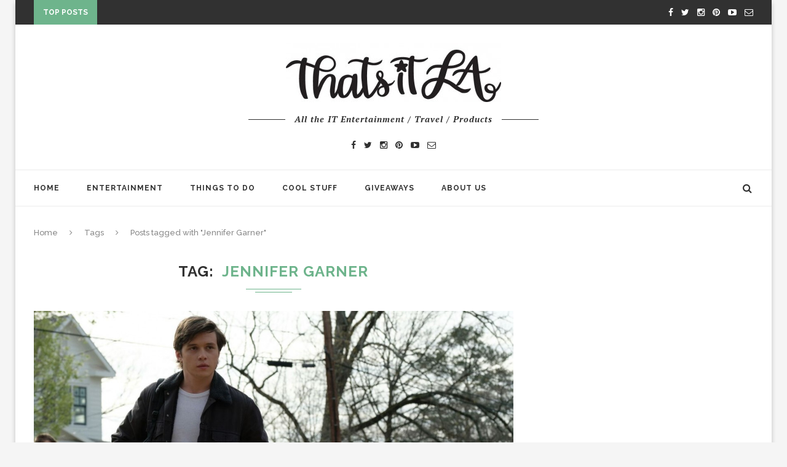

--- FILE ---
content_type: text/html; charset=UTF-8
request_url: https://thatsitla.com/tag/jennifer-garner/
body_size: 12566
content:
<!DOCTYPE html>
<html lang="en-US">
<head>
	<meta charset="UTF-8">
	<meta http-equiv="X-UA-Compatible" content="IE=edge">
	<meta name="viewport" content="width=device-width, initial-scale=1">
	<title>Jennifer Garner Archives - That&#039;s It LA</title>
	<link rel="profile" href="http://gmpg.org/xfn/11" />
		<link rel="alternate" type="application/rss+xml" title="That&#039;s It LA RSS Feed" href="https://thatsitla.com/feed/" />
	<link rel="alternate" type="application/atom+xml" title="That&#039;s It LA Atom Feed" href="https://thatsitla.com/feed/atom/" />
	<link rel="pingback" href="https://thatsitla.com/xmlrpc.php" />
	<!--[if lt IE 9]>
	<script src="https://thatsitla.com/wp-content/themes/soledad/js/html5.js"></script>
	<style type="text/css">
		.featured-carousel .item { opacity: 1; }
	</style>
	<![endif]-->
	<meta name='robots' content='index, follow, max-image-preview:large, max-snippet:-1, max-video-preview:-1' />
	<style>img:is([sizes="auto" i], [sizes^="auto," i]) { contain-intrinsic-size: 3000px 1500px }</style>
	
	<!-- This site is optimized with the Yoast SEO plugin v22.2 - https://yoast.com/wordpress/plugins/seo/ -->
	<link rel="canonical" href="https://thatsitla.com/tag/jennifer-garner/" />
	<meta property="og:locale" content="en_US" />
	<meta property="og:type" content="article" />
	<meta property="og:title" content="Jennifer Garner Archives - That&#039;s It LA" />
	<meta property="og:url" content="https://thatsitla.com/tag/jennifer-garner/" />
	<meta property="og:site_name" content="That&#039;s It LA" />
	<meta name="twitter:card" content="summary_large_image" />
	<script type="application/ld+json" class="yoast-schema-graph">{"@context":"https://schema.org","@graph":[{"@type":"CollectionPage","@id":"https://thatsitla.com/tag/jennifer-garner/","url":"https://thatsitla.com/tag/jennifer-garner/","name":"Jennifer Garner Archives - That&#039;s It LA","isPartOf":{"@id":"https://thatsitla.com/#website"},"primaryImageOfPage":{"@id":"https://thatsitla.com/tag/jennifer-garner/#primaryimage"},"image":{"@id":"https://thatsitla.com/tag/jennifer-garner/#primaryimage"},"thumbnailUrl":"https://thatsitla.com/wp-content/uploads/2018/03/love-simon-e1521214017953.jpeg","breadcrumb":{"@id":"https://thatsitla.com/tag/jennifer-garner/#breadcrumb"},"inLanguage":"en-US"},{"@type":"ImageObject","inLanguage":"en-US","@id":"https://thatsitla.com/tag/jennifer-garner/#primaryimage","url":"https://thatsitla.com/wp-content/uploads/2018/03/love-simon-e1521214017953.jpeg","contentUrl":"https://thatsitla.com/wp-content/uploads/2018/03/love-simon-e1521214017953.jpeg","width":750,"height":483},{"@type":"BreadcrumbList","@id":"https://thatsitla.com/tag/jennifer-garner/#breadcrumb","itemListElement":[{"@type":"ListItem","position":1,"name":"Home","item":"https://thatsitla.com/"},{"@type":"ListItem","position":2,"name":"Jennifer Garner"}]},{"@type":"WebSite","@id":"https://thatsitla.com/#website","url":"https://thatsitla.com/","name":"That&#039;s It LA","description":"","potentialAction":[{"@type":"SearchAction","target":{"@type":"EntryPoint","urlTemplate":"https://thatsitla.com/?s={search_term_string}"},"query-input":"required name=search_term_string"}],"inLanguage":"en-US"}]}</script>
	<!-- / Yoast SEO plugin. -->


<link rel="alternate" type="application/rss+xml" title="That&#039;s It LA &raquo; Feed" href="https://thatsitla.com/feed/" />
<link rel="alternate" type="application/rss+xml" title="That&#039;s It LA &raquo; Comments Feed" href="https://thatsitla.com/comments/feed/" />
<link rel="alternate" type="application/rss+xml" title="That&#039;s It LA &raquo; Jennifer Garner Tag Feed" href="https://thatsitla.com/tag/jennifer-garner/feed/" />
<script type="text/javascript">
/* <![CDATA[ */
window._wpemojiSettings = {"baseUrl":"https:\/\/s.w.org\/images\/core\/emoji\/15.0.3\/72x72\/","ext":".png","svgUrl":"https:\/\/s.w.org\/images\/core\/emoji\/15.0.3\/svg\/","svgExt":".svg","source":{"concatemoji":"https:\/\/thatsitla.com\/wp-includes\/js\/wp-emoji-release.min.js?ver=6.7.2"}};
/*! This file is auto-generated */
!function(i,n){var o,s,e;function c(e){try{var t={supportTests:e,timestamp:(new Date).valueOf()};sessionStorage.setItem(o,JSON.stringify(t))}catch(e){}}function p(e,t,n){e.clearRect(0,0,e.canvas.width,e.canvas.height),e.fillText(t,0,0);var t=new Uint32Array(e.getImageData(0,0,e.canvas.width,e.canvas.height).data),r=(e.clearRect(0,0,e.canvas.width,e.canvas.height),e.fillText(n,0,0),new Uint32Array(e.getImageData(0,0,e.canvas.width,e.canvas.height).data));return t.every(function(e,t){return e===r[t]})}function u(e,t,n){switch(t){case"flag":return n(e,"\ud83c\udff3\ufe0f\u200d\u26a7\ufe0f","\ud83c\udff3\ufe0f\u200b\u26a7\ufe0f")?!1:!n(e,"\ud83c\uddfa\ud83c\uddf3","\ud83c\uddfa\u200b\ud83c\uddf3")&&!n(e,"\ud83c\udff4\udb40\udc67\udb40\udc62\udb40\udc65\udb40\udc6e\udb40\udc67\udb40\udc7f","\ud83c\udff4\u200b\udb40\udc67\u200b\udb40\udc62\u200b\udb40\udc65\u200b\udb40\udc6e\u200b\udb40\udc67\u200b\udb40\udc7f");case"emoji":return!n(e,"\ud83d\udc26\u200d\u2b1b","\ud83d\udc26\u200b\u2b1b")}return!1}function f(e,t,n){var r="undefined"!=typeof WorkerGlobalScope&&self instanceof WorkerGlobalScope?new OffscreenCanvas(300,150):i.createElement("canvas"),a=r.getContext("2d",{willReadFrequently:!0}),o=(a.textBaseline="top",a.font="600 32px Arial",{});return e.forEach(function(e){o[e]=t(a,e,n)}),o}function t(e){var t=i.createElement("script");t.src=e,t.defer=!0,i.head.appendChild(t)}"undefined"!=typeof Promise&&(o="wpEmojiSettingsSupports",s=["flag","emoji"],n.supports={everything:!0,everythingExceptFlag:!0},e=new Promise(function(e){i.addEventListener("DOMContentLoaded",e,{once:!0})}),new Promise(function(t){var n=function(){try{var e=JSON.parse(sessionStorage.getItem(o));if("object"==typeof e&&"number"==typeof e.timestamp&&(new Date).valueOf()<e.timestamp+604800&&"object"==typeof e.supportTests)return e.supportTests}catch(e){}return null}();if(!n){if("undefined"!=typeof Worker&&"undefined"!=typeof OffscreenCanvas&&"undefined"!=typeof URL&&URL.createObjectURL&&"undefined"!=typeof Blob)try{var e="postMessage("+f.toString()+"("+[JSON.stringify(s),u.toString(),p.toString()].join(",")+"));",r=new Blob([e],{type:"text/javascript"}),a=new Worker(URL.createObjectURL(r),{name:"wpTestEmojiSupports"});return void(a.onmessage=function(e){c(n=e.data),a.terminate(),t(n)})}catch(e){}c(n=f(s,u,p))}t(n)}).then(function(e){for(var t in e)n.supports[t]=e[t],n.supports.everything=n.supports.everything&&n.supports[t],"flag"!==t&&(n.supports.everythingExceptFlag=n.supports.everythingExceptFlag&&n.supports[t]);n.supports.everythingExceptFlag=n.supports.everythingExceptFlag&&!n.supports.flag,n.DOMReady=!1,n.readyCallback=function(){n.DOMReady=!0}}).then(function(){return e}).then(function(){var e;n.supports.everything||(n.readyCallback(),(e=n.source||{}).concatemoji?t(e.concatemoji):e.wpemoji&&e.twemoji&&(t(e.twemoji),t(e.wpemoji)))}))}((window,document),window._wpemojiSettings);
/* ]]> */
</script>
<link rel='stylesheet' id='colorbox-theme1-css' href='https://thatsitla.com/wp-content/plugins/jquery-lightbox-for-native-galleries/colorbox/theme1/colorbox.css?ver=1.3.14' type='text/css' media='screen' />
<style id='wp-emoji-styles-inline-css' type='text/css'>

	img.wp-smiley, img.emoji {
		display: inline !important;
		border: none !important;
		box-shadow: none !important;
		height: 1em !important;
		width: 1em !important;
		margin: 0 0.07em !important;
		vertical-align: -0.1em !important;
		background: none !important;
		padding: 0 !important;
	}
</style>
<link rel='stylesheet' id='wp-block-library-css' href='https://thatsitla.com/wp-includes/css/dist/block-library/style.min.css?ver=6.7.2' type='text/css' media='all' />
<style id='classic-theme-styles-inline-css' type='text/css'>
/*! This file is auto-generated */
.wp-block-button__link{color:#fff;background-color:#32373c;border-radius:9999px;box-shadow:none;text-decoration:none;padding:calc(.667em + 2px) calc(1.333em + 2px);font-size:1.125em}.wp-block-file__button{background:#32373c;color:#fff;text-decoration:none}
</style>
<style id='global-styles-inline-css' type='text/css'>
:root{--wp--preset--aspect-ratio--square: 1;--wp--preset--aspect-ratio--4-3: 4/3;--wp--preset--aspect-ratio--3-4: 3/4;--wp--preset--aspect-ratio--3-2: 3/2;--wp--preset--aspect-ratio--2-3: 2/3;--wp--preset--aspect-ratio--16-9: 16/9;--wp--preset--aspect-ratio--9-16: 9/16;--wp--preset--color--black: #000000;--wp--preset--color--cyan-bluish-gray: #abb8c3;--wp--preset--color--white: #ffffff;--wp--preset--color--pale-pink: #f78da7;--wp--preset--color--vivid-red: #cf2e2e;--wp--preset--color--luminous-vivid-orange: #ff6900;--wp--preset--color--luminous-vivid-amber: #fcb900;--wp--preset--color--light-green-cyan: #7bdcb5;--wp--preset--color--vivid-green-cyan: #00d084;--wp--preset--color--pale-cyan-blue: #8ed1fc;--wp--preset--color--vivid-cyan-blue: #0693e3;--wp--preset--color--vivid-purple: #9b51e0;--wp--preset--gradient--vivid-cyan-blue-to-vivid-purple: linear-gradient(135deg,rgba(6,147,227,1) 0%,rgb(155,81,224) 100%);--wp--preset--gradient--light-green-cyan-to-vivid-green-cyan: linear-gradient(135deg,rgb(122,220,180) 0%,rgb(0,208,130) 100%);--wp--preset--gradient--luminous-vivid-amber-to-luminous-vivid-orange: linear-gradient(135deg,rgba(252,185,0,1) 0%,rgba(255,105,0,1) 100%);--wp--preset--gradient--luminous-vivid-orange-to-vivid-red: linear-gradient(135deg,rgba(255,105,0,1) 0%,rgb(207,46,46) 100%);--wp--preset--gradient--very-light-gray-to-cyan-bluish-gray: linear-gradient(135deg,rgb(238,238,238) 0%,rgb(169,184,195) 100%);--wp--preset--gradient--cool-to-warm-spectrum: linear-gradient(135deg,rgb(74,234,220) 0%,rgb(151,120,209) 20%,rgb(207,42,186) 40%,rgb(238,44,130) 60%,rgb(251,105,98) 80%,rgb(254,248,76) 100%);--wp--preset--gradient--blush-light-purple: linear-gradient(135deg,rgb(255,206,236) 0%,rgb(152,150,240) 100%);--wp--preset--gradient--blush-bordeaux: linear-gradient(135deg,rgb(254,205,165) 0%,rgb(254,45,45) 50%,rgb(107,0,62) 100%);--wp--preset--gradient--luminous-dusk: linear-gradient(135deg,rgb(255,203,112) 0%,rgb(199,81,192) 50%,rgb(65,88,208) 100%);--wp--preset--gradient--pale-ocean: linear-gradient(135deg,rgb(255,245,203) 0%,rgb(182,227,212) 50%,rgb(51,167,181) 100%);--wp--preset--gradient--electric-grass: linear-gradient(135deg,rgb(202,248,128) 0%,rgb(113,206,126) 100%);--wp--preset--gradient--midnight: linear-gradient(135deg,rgb(2,3,129) 0%,rgb(40,116,252) 100%);--wp--preset--font-size--small: 13px;--wp--preset--font-size--medium: 20px;--wp--preset--font-size--large: 36px;--wp--preset--font-size--x-large: 42px;--wp--preset--spacing--20: 0.44rem;--wp--preset--spacing--30: 0.67rem;--wp--preset--spacing--40: 1rem;--wp--preset--spacing--50: 1.5rem;--wp--preset--spacing--60: 2.25rem;--wp--preset--spacing--70: 3.38rem;--wp--preset--spacing--80: 5.06rem;--wp--preset--shadow--natural: 6px 6px 9px rgba(0, 0, 0, 0.2);--wp--preset--shadow--deep: 12px 12px 50px rgba(0, 0, 0, 0.4);--wp--preset--shadow--sharp: 6px 6px 0px rgba(0, 0, 0, 0.2);--wp--preset--shadow--outlined: 6px 6px 0px -3px rgba(255, 255, 255, 1), 6px 6px rgba(0, 0, 0, 1);--wp--preset--shadow--crisp: 6px 6px 0px rgba(0, 0, 0, 1);}:where(.is-layout-flex){gap: 0.5em;}:where(.is-layout-grid){gap: 0.5em;}body .is-layout-flex{display: flex;}.is-layout-flex{flex-wrap: wrap;align-items: center;}.is-layout-flex > :is(*, div){margin: 0;}body .is-layout-grid{display: grid;}.is-layout-grid > :is(*, div){margin: 0;}:where(.wp-block-columns.is-layout-flex){gap: 2em;}:where(.wp-block-columns.is-layout-grid){gap: 2em;}:where(.wp-block-post-template.is-layout-flex){gap: 1.25em;}:where(.wp-block-post-template.is-layout-grid){gap: 1.25em;}.has-black-color{color: var(--wp--preset--color--black) !important;}.has-cyan-bluish-gray-color{color: var(--wp--preset--color--cyan-bluish-gray) !important;}.has-white-color{color: var(--wp--preset--color--white) !important;}.has-pale-pink-color{color: var(--wp--preset--color--pale-pink) !important;}.has-vivid-red-color{color: var(--wp--preset--color--vivid-red) !important;}.has-luminous-vivid-orange-color{color: var(--wp--preset--color--luminous-vivid-orange) !important;}.has-luminous-vivid-amber-color{color: var(--wp--preset--color--luminous-vivid-amber) !important;}.has-light-green-cyan-color{color: var(--wp--preset--color--light-green-cyan) !important;}.has-vivid-green-cyan-color{color: var(--wp--preset--color--vivid-green-cyan) !important;}.has-pale-cyan-blue-color{color: var(--wp--preset--color--pale-cyan-blue) !important;}.has-vivid-cyan-blue-color{color: var(--wp--preset--color--vivid-cyan-blue) !important;}.has-vivid-purple-color{color: var(--wp--preset--color--vivid-purple) !important;}.has-black-background-color{background-color: var(--wp--preset--color--black) !important;}.has-cyan-bluish-gray-background-color{background-color: var(--wp--preset--color--cyan-bluish-gray) !important;}.has-white-background-color{background-color: var(--wp--preset--color--white) !important;}.has-pale-pink-background-color{background-color: var(--wp--preset--color--pale-pink) !important;}.has-vivid-red-background-color{background-color: var(--wp--preset--color--vivid-red) !important;}.has-luminous-vivid-orange-background-color{background-color: var(--wp--preset--color--luminous-vivid-orange) !important;}.has-luminous-vivid-amber-background-color{background-color: var(--wp--preset--color--luminous-vivid-amber) !important;}.has-light-green-cyan-background-color{background-color: var(--wp--preset--color--light-green-cyan) !important;}.has-vivid-green-cyan-background-color{background-color: var(--wp--preset--color--vivid-green-cyan) !important;}.has-pale-cyan-blue-background-color{background-color: var(--wp--preset--color--pale-cyan-blue) !important;}.has-vivid-cyan-blue-background-color{background-color: var(--wp--preset--color--vivid-cyan-blue) !important;}.has-vivid-purple-background-color{background-color: var(--wp--preset--color--vivid-purple) !important;}.has-black-border-color{border-color: var(--wp--preset--color--black) !important;}.has-cyan-bluish-gray-border-color{border-color: var(--wp--preset--color--cyan-bluish-gray) !important;}.has-white-border-color{border-color: var(--wp--preset--color--white) !important;}.has-pale-pink-border-color{border-color: var(--wp--preset--color--pale-pink) !important;}.has-vivid-red-border-color{border-color: var(--wp--preset--color--vivid-red) !important;}.has-luminous-vivid-orange-border-color{border-color: var(--wp--preset--color--luminous-vivid-orange) !important;}.has-luminous-vivid-amber-border-color{border-color: var(--wp--preset--color--luminous-vivid-amber) !important;}.has-light-green-cyan-border-color{border-color: var(--wp--preset--color--light-green-cyan) !important;}.has-vivid-green-cyan-border-color{border-color: var(--wp--preset--color--vivid-green-cyan) !important;}.has-pale-cyan-blue-border-color{border-color: var(--wp--preset--color--pale-cyan-blue) !important;}.has-vivid-cyan-blue-border-color{border-color: var(--wp--preset--color--vivid-cyan-blue) !important;}.has-vivid-purple-border-color{border-color: var(--wp--preset--color--vivid-purple) !important;}.has-vivid-cyan-blue-to-vivid-purple-gradient-background{background: var(--wp--preset--gradient--vivid-cyan-blue-to-vivid-purple) !important;}.has-light-green-cyan-to-vivid-green-cyan-gradient-background{background: var(--wp--preset--gradient--light-green-cyan-to-vivid-green-cyan) !important;}.has-luminous-vivid-amber-to-luminous-vivid-orange-gradient-background{background: var(--wp--preset--gradient--luminous-vivid-amber-to-luminous-vivid-orange) !important;}.has-luminous-vivid-orange-to-vivid-red-gradient-background{background: var(--wp--preset--gradient--luminous-vivid-orange-to-vivid-red) !important;}.has-very-light-gray-to-cyan-bluish-gray-gradient-background{background: var(--wp--preset--gradient--very-light-gray-to-cyan-bluish-gray) !important;}.has-cool-to-warm-spectrum-gradient-background{background: var(--wp--preset--gradient--cool-to-warm-spectrum) !important;}.has-blush-light-purple-gradient-background{background: var(--wp--preset--gradient--blush-light-purple) !important;}.has-blush-bordeaux-gradient-background{background: var(--wp--preset--gradient--blush-bordeaux) !important;}.has-luminous-dusk-gradient-background{background: var(--wp--preset--gradient--luminous-dusk) !important;}.has-pale-ocean-gradient-background{background: var(--wp--preset--gradient--pale-ocean) !important;}.has-electric-grass-gradient-background{background: var(--wp--preset--gradient--electric-grass) !important;}.has-midnight-gradient-background{background: var(--wp--preset--gradient--midnight) !important;}.has-small-font-size{font-size: var(--wp--preset--font-size--small) !important;}.has-medium-font-size{font-size: var(--wp--preset--font-size--medium) !important;}.has-large-font-size{font-size: var(--wp--preset--font-size--large) !important;}.has-x-large-font-size{font-size: var(--wp--preset--font-size--x-large) !important;}
:where(.wp-block-post-template.is-layout-flex){gap: 1.25em;}:where(.wp-block-post-template.is-layout-grid){gap: 1.25em;}
:where(.wp-block-columns.is-layout-flex){gap: 2em;}:where(.wp-block-columns.is-layout-grid){gap: 2em;}
:root :where(.wp-block-pullquote){font-size: 1.5em;line-height: 1.6;}
</style>
<link rel='stylesheet' id='jpibfi-style-css' href='https://thatsitla.com/wp-content/plugins/jquery-pin-it-button-for-images/css/client.css?ver=3.0.6' type='text/css' media='all' />
<link rel='stylesheet' id='st-widget-css' href='https://thatsitla.com/wp-content/plugins/share-this/css/style.css?ver=6.7.2' type='text/css' media='all' />
<link rel='stylesheet' id='simple-social-share-main-css' href='https://thatsitla.com/wp-content/plugins/simple-social-share/css/style.css?ver=6.7.2' type='text/css' media='all' />
<link rel='stylesheet' id='tooltipster-css-css' href='https://thatsitla.com/wp-content/plugins/simple-social-share/css/tooltipster.css?ver=6.7.2' type='text/css' media='all' />
<link rel='stylesheet' id='penci_style-css' href='https://thatsitla.com/wp-content/themes/soledad/style.css?ver=2.3.1' type='text/css' media='all' />
<link rel='stylesheet' id='simple-social-icons-font-css' href='https://thatsitla.com/wp-content/plugins/simple-social-icons/css/style.css?ver=3.0.2' type='text/css' media='all' />
<link rel='stylesheet' id='commentluv_style-css' href='https://thatsitla.com/wp-content/plugins/commentluv/css/commentluv.css?ver=6.7.2' type='text/css' media='all' />
<script type="text/javascript" src="https://thatsitla.com/wp-includes/js/jquery/jquery.min.js?ver=3.7.1" id="jquery-core-js"></script>
<script type="text/javascript" src="https://thatsitla.com/wp-includes/js/jquery/jquery-migrate.min.js?ver=3.4.1" id="jquery-migrate-js"></script>
<script type="text/javascript" src="https://thatsitla.com/wp-content/plugins/jquery-lightbox-for-native-galleries/colorbox/jquery.colorbox-min.js?ver=1.3.14" id="colorbox-js"></script>
<script type="text/javascript" id="commentluv_script-js-extra">
/* <![CDATA[ */
var cl_settings = {"name":"author","url":"url","comment":"comment","email":"email","infopanel":"on","default_on":"on","default_on_admin":"on","cl_version":"3.0.4","images":"https:\/\/thatsitla.com\/wp-content\/plugins\/commentluv\/images\/","api_url":"http:\/\/thatsitla.com\/wp-admin\/admin-ajax.php","api_url_alt":"https:\/\/thatsitla.com\/wp-admin\/admin-ajax.php","_fetch":"614aa2bb9c","_info":"22d70d972f","infoback":"white","infotext":"black","template_insert":"","logged_in":"","refer":"https:\/\/thatsitla.com\/cast-love-simon-discuss-importance-normalizing-coming-families\/","no_url_message":"Please enter a URL and then click the CommentLuv checkbox if you want to add your last blog post","no_http_message":"Please use http:\/\/ in front of your url","no_url_logged_in_message":"You need to visit your profile in the dashboard and update your details with your site URL","no_info_message":"No info was available or an error occured"};
/* ]]> */
</script>
<script type="text/javascript" src="https://thatsitla.com/wp-content/plugins/commentluv/js/commentluv.js?ver=3.0.4" id="commentluv_script-js"></script>
<script type="text/javascript" src="https://thatsitla.com/wp-content/plugins/simple-social-share/js/jquery.tooltipster.js?ver=6.7.2" id="tooltipster-js-js"></script>
<link rel="https://api.w.org/" href="https://thatsitla.com/wp-json/" /><link rel="alternate" title="JSON" type="application/json" href="https://thatsitla.com/wp-json/wp/v2/tags/1997" /><link rel="EditURI" type="application/rsd+xml" title="RSD" href="https://thatsitla.com/xmlrpc.php?rsd" />
<meta name="generator" content="WordPress 6.7.2" />
<style type="text/css">
	a.pinit-button.custom span {
		}

	.pinit-hover {
		opacity: 0.5 !important;
		filter: alpha(opacity=50) !important;
	}
	a.pinit-button {
	border-bottom: 0 !important;
	box-shadow: none !important;
	margin-bottom: 0 !important;
}
a.pinit-button::after {
    display: none;
}</style>
		<script charset="utf-8" type="text/javascript">var switchTo5x=true;</script><script charset="utf-8" type="text/javascript" id="st_insights_js" src="http://w.sharethis.com/button/buttons.js?publisher=&amp;product=sharethis-wordpress&amp;wordpress_version=5.2.4"></script><script type="text/javascript">stLight.options({publisher:'wp.204cd2a5-487e-4f59-bd30-9e8793239d3a'});var st_type='wordpress5.2.4';</script>    <style type="text/css">
								body, .widget ul li a{ font-size: 16px; }
		.widget ul li, .post-entry, p, .post-entry p { font-size: 16px; line-height: 1.8; }
												body.penci-body-boxed { background-repeat:repeat; }
						body.penci-body-boxed { background-attachment:scroll; }
						body.penci-body-boxed { background-size:auto; }
						#header .inner-header .container { padding:30px 0; }
						#navigation .penci-megamenu .post-mega-title a { font-size:14px; }
																																																																																		.penci-header-signup-form { padding: px 0; }
																																												.featured-overlay-color, .penci-slider ul.slides li:after { background-color: #ffffff; }
				.featured-overlay-color, .penci-slider ul.slides li:after { opacity: ; }
		.featured-overlay-partent, .penci-slider ul.slides li:before { opacity: 0; }
																.featured-carousel .featured-content .feat-text h3 a, .penci-magazine-slider .mag-meta h3 a, .featured-carousel.style-7 .featured-content .feat-text h3 a { color: #ffffff; }
						.featured-carousel .featured-content .feat-text h3 a:hover, .penci-magazine-slider .mag-meta h3 a:hover, .featured-carousel.style-7 .featured-content .feat-text h3 a:hover { color: #ffffff; }
												.penci-magazine-slider ul.mag-wrap li .mag-overlay { opacity: ; }
		.penci-magazine-slider ul.mag-wrap li:hover .mag-overlay { opacity: ; }
						.penci-slider .pencislider-container .pencislider-title{-webkit-animation-delay: 0.59s;-moz-animation-delay: 0.59s;-o-animation-delay: 0.59s;animation-delay: 0.59s;}
		.penci-slider .pencislider-container .pencislider-caption {-webkit-animation-delay: 0.79s;-moz-animation-delay: 0.79s;-o-animation-delay: 0.79s;animation-delay: 0.79s;}
		.penci-slider .pencislider-container .pencislider-content .penci-button {-webkit-animation-delay: 0.99s;-moz-animation-delay: 0.99s;-o-animation-delay: 0.99s;animation-delay: 0.99s;}
						.featured-area .penci-slider { max-height: 400px; }
								.header-standard h2, .header-standard .post-title, .header-standard h2 a { text-transform: none; }
																																		.penci-grid li.typography-style .overlay-typography { opacity: ; }
		.penci-grid li.typography-style:hover .overlay-typography { opacity: ; }
																																																																																																																																														.home-featured-cat-content .mag-photo .mag-overlay-photo { opacity: ; }
		.home-featured-cat-content .mag-photo:hover .mag-overlay-photo { opacity: ; }
																										.inner-item-portfolio:hover .penci-portfolio-thumbnail a:after { opacity: ; }
												.featured-area img {
	max-height: 350px;
	max-width: 100%;
}		    </style>
    <!-- jQuery Lightbox For Native Galleries v3.1.3 | http://www.viper007bond.com/wordpress-plugins/jquery-lightbox-for-native-galleries/ -->
<script type="text/javascript">
// <![CDATA[
	jQuery(document).ready(function($){
		$(".gallery").each(function(index, obj){
			var galleryid = Math.floor(Math.random()*10000);
			$(obj).find("a").colorbox({rel:galleryid, maxWidth:"95%", maxHeight:"95%"});
		});
		$("a.lightbox").colorbox({maxWidth:"95%", maxHeight:"95%"});
	});
// ]]>
</script>
</head>

<body class="archive tag tag-jennifer-garner tag-1997 penci-body-boxed">
<a id="close-sidebar-nav" class="header-2"><i class="fa fa-close"></i></a>

<nav id="sidebar-nav" class="header-2">

			<div id="sidebar-nav-logo">
							<a href="https://thatsitla.com/"><img src="https://thatsitla.com/wp-content/themes/soledad/images/mobile-logo.png" alt="That&#039;s It LA" /></a>
					</div>
	
						<div class="header-social sidebar-nav-social">
				<div class="inner-header-social">
			<a href="http://www.facebook.com/thatsitla" target="_blank"><i class="fa fa-facebook"></i></a>
				<a href="http://www.twitter.com/thatsitla" target="_blank"><i class="fa fa-twitter"></i></a>
					<a href="http://www.instagram.com/thatsitla" target="_blank"><i class="fa fa-instagram"></i></a>
				<a href="http://www.pinterest.com/thatsitmommy" target="_blank"><i class="fa fa-pinterest"></i></a>
								<a href="http://www.youtube.com/thatsitmommy" target="_blank"><i class="fa fa-youtube-play"></i></a>
				<a href="mailto:tee@thatsitmommy.com"><i class="fa fa-envelope-o"></i></a>
				</div>			</div>
			
	<ul id="menu-main-navigation" class="menu"><li id="menu-item-37821" class="menu-item menu-item-type-custom menu-item-object-custom menu-item-home menu-item-37821"><a href="http://thatsitla.com/">Home</a></li>
<li id="menu-item-37822" class="menu-item menu-item-type-taxonomy menu-item-object-category menu-item-has-children menu-item-37822"><a href="https://thatsitla.com/category/qa/">Entertainment</a>
<ul class="sub-menu">
	<li id="menu-item-37823" class="menu-item menu-item-type-custom menu-item-object-custom menu-item-37823"><a href="http://thatsitmommy.com/category/disney">Disney</a></li>
	<li id="menu-item-37830" class="menu-item menu-item-type-taxonomy menu-item-object-category menu-item-37830"><a href="https://thatsitla.com/category/products-2/kids-3/">Family</a></li>
	<li id="menu-item-37824" class="menu-item menu-item-type-taxonomy menu-item-object-category menu-item-37824"><a href="https://thatsitla.com/category/movie/">Movies</a></li>
	<li id="menu-item-37836" class="menu-item menu-item-type-taxonomy menu-item-object-category menu-item-37836"><a href="https://thatsitla.com/category/dvd/">DVD</a></li>
	<li id="menu-item-37837" class="menu-item menu-item-type-taxonomy menu-item-object-category menu-item-37837"><a href="https://thatsitla.com/category/books/">Books</a></li>
	<li id="menu-item-37838" class="menu-item menu-item-type-taxonomy menu-item-object-category menu-item-37838"><a href="https://thatsitla.com/category/qa/">Q&#038;A</a></li>
	<li id="menu-item-37840" class="menu-item menu-item-type-taxonomy menu-item-object-category menu-item-37840"><a href="https://thatsitla.com/category/pbs-kids/">PBS Kids</a></li>
</ul>
</li>
<li id="menu-item-37826" class="menu-item menu-item-type-taxonomy menu-item-object-category menu-item-has-children menu-item-37826"><a href="https://thatsitla.com/category/places/los-angeles/">Things To Do</a>
<ul class="sub-menu">
	<li id="menu-item-37825" class="menu-item menu-item-type-taxonomy menu-item-object-category menu-item-37825"><a href="https://thatsitla.com/category/places/travel-2/">Travel</a></li>
	<li id="menu-item-37841" class="menu-item menu-item-type-taxonomy menu-item-object-category menu-item-37841"><a href="https://thatsitla.com/category/foodbeverage/">Food</a></li>
	<li id="menu-item-37839" class="menu-item menu-item-type-taxonomy menu-item-object-category menu-item-37839"><a href="https://thatsitla.com/category/event/">event</a></li>
	<li id="menu-item-37827" class="menu-item menu-item-type-taxonomy menu-item-object-category menu-item-37827"><a href="https://thatsitla.com/category/family/">Family</a></li>
</ul>
</li>
<li id="menu-item-37828" class="menu-item menu-item-type-taxonomy menu-item-object-category menu-item-has-children menu-item-37828"><a href="https://thatsitla.com/category/products-2/">Cool Stuff</a>
<ul class="sub-menu">
	<li id="menu-item-37831" class="menu-item menu-item-type-taxonomy menu-item-object-category penci-mega-menu menu-item-37831"><a href="https://thatsitla.com/category/technology/">Photography</a>
	<ul class="sub-menu">
		<li id="menu-item-0" class="menu-item-0"><div class="penci-megamenu">		
		<div class="penci-content-megamenu">
			<div class="penci-mega-latest-posts col-mn-5">
								<div class="penci-mega-row penci-mega-104 row-active">
											<div class="penci-mega-post">
							<div class="penci-mega-thumbnail">
																<span class="mega-cat-name">
																			Photography																	</span>
																<a href="https://thatsitla.com/my-top-travel-photography-bucket-list-destination-verizon-giveaway/" title="My Top Travel Photography Bucket List Destination + Motorola Droid Turbo Giveaway">
																		<input class="jpibfi" type="hidden"><img width="585" height="390" src="https://thatsitla.com/wp-content/uploads/2015/08/motorola-droid-585x390.jpg" class="attachment-penci-thumb size-penci-thumb wp-post-image" alt="" decoding="async" fetchpriority="high" data-jpibfi-post-excerpt="" data-jpibfi-post-url="https://thatsitla.com/my-top-travel-photography-bucket-list-destination-verizon-giveaway/" data-jpibfi-post-title="My Top Travel Photography Bucket List Destination + Motorola Droid Turbo Giveaway" data-jpibfi-src="https://thatsitla.com/wp-content/uploads/2015/08/motorola-droid-585x390.jpg" >								</a>
							</div>
							<div class="penci-mega-meta">
								<h3 class="post-mega-title">
									<a href="https://thatsitla.com/my-top-travel-photography-bucket-list-destination-verizon-giveaway/">My Top Travel Photography Bucket List Destination + Motorola Droid Turbo Giveaway</a>
								</h3>
																<p class="penci-mega-date">August 7, 2015</p>
															</div>
						</div>
											<div class="penci-mega-post">
							<div class="penci-mega-thumbnail">
																<span class="mega-cat-name">
																			Photography																	</span>
																<a href="https://thatsitla.com/top-cameras-at-best-buy-camerasatbestbuy-hintingseason/" title="Top Cameras at Best Buy #CamerasatBestBuy #HintingSeason">
																		<input class="jpibfi" type="hidden"><img width="585" height="390" src="https://thatsitla.com/wp-content/uploads/2014/12/CamerasatBestBuy-Sony-a600-585x390.jpg" class="attachment-penci-thumb size-penci-thumb wp-post-image" alt="" decoding="async" data-jpibfi-post-excerpt="" data-jpibfi-post-url="https://thatsitla.com/top-cameras-at-best-buy-camerasatbestbuy-hintingseason/" data-jpibfi-post-title="Top Cameras at Best Buy #CamerasatBestBuy #HintingSeason" data-jpibfi-src="https://thatsitla.com/wp-content/uploads/2014/12/CamerasatBestBuy-Sony-a600-585x390.jpg" >								</a>
							</div>
							<div class="penci-mega-meta">
								<h3 class="post-mega-title">
									<a href="https://thatsitla.com/top-cameras-at-best-buy-camerasatbestbuy-hintingseason/">Top Cameras at Best Buy #CamerasatBestBuy #HintingSeason</a>
								</h3>
																<p class="penci-mega-date">December 20, 2014</p>
															</div>
						</div>
									</div>
							</div>
		</div>

		</div></li>
	</ul>
</li>
	<li id="menu-item-37832" class="menu-item menu-item-type-taxonomy menu-item-object-category menu-item-37832"><a href="https://thatsitla.com/category/video-games-2/">Video Games</a></li>
	<li id="menu-item-37829" class="menu-item menu-item-type-taxonomy menu-item-object-category menu-item-37829"><a href="https://thatsitla.com/category/products-2/parents/">Parents</a></li>
	<li id="menu-item-37833" class="menu-item menu-item-type-taxonomy menu-item-object-category menu-item-37833"><a href="https://thatsitla.com/category/apps-2/">Apps</a></li>
</ul>
</li>
<li id="menu-item-37835" class="menu-item menu-item-type-taxonomy menu-item-object-category menu-item-37835"><a href="https://thatsitla.com/category/giveaways/">Giveaways</a></li>
<li id="menu-item-57348" class="menu-item menu-item-type-post_type menu-item-object-page menu-item-has-children menu-item-57348"><a href="https://thatsitla.com/about/">About Us</a>
<ul class="sub-menu">
	<li id="menu-item-57349" class="menu-item menu-item-type-post_type menu-item-object-page menu-item-57349"><a href="https://thatsitla.com/disclosure-policy/">Disclosure</a></li>
	<li id="menu-item-57350" class="menu-item menu-item-type-post_type menu-item-object-page menu-item-57350"><a href="https://thatsitla.com/contact-us/">Contact</a></li>
</ul>
</li>
</ul></nav>

<!-- .wrapper-boxed -->
<div class="wrapper-boxed header-style-header-2 enable-boxed">

<!-- Top Bar -->
	<div class="penci-top-bar">
	<div class="container">
		<div class="penci-headline">
										<span class="headline-title">Top Posts</span>
										<div class="penci-topbar-social">
					<div class="inner-header-social">
			<a href="http://www.facebook.com/thatsitla" target="_blank"><i class="fa fa-facebook"></i></a>
				<a href="http://www.twitter.com/thatsitla" target="_blank"><i class="fa fa-twitter"></i></a>
					<a href="http://www.instagram.com/thatsitla" target="_blank"><i class="fa fa-instagram"></i></a>
				<a href="http://www.pinterest.com/thatsitmommy" target="_blank"><i class="fa fa-pinterest"></i></a>
								<a href="http://www.youtube.com/thatsitmommy" target="_blank"><i class="fa fa-youtube-play"></i></a>
				<a href="mailto:tee@thatsitmommy.com"><i class="fa fa-envelope-o"></i></a>
				</div>				</div>
											<div class="penci-headline-posts" data-auto="true" data-autotime="3000" data-speed="300" data-direction="vertical">
													<div>
								<a class="penci-topbar-post-title" href="https://thatsitla.com/disneys-2026-slate-includes-marvel-star-wars-pixar-and-more/">Disney&#8217;s 2026 Slate Includes Marvel, Star Wars, Pixar...</a>
							</div>
													<div>
								<a class="penci-topbar-post-title" href="https://thatsitla.com/avatar-fire-and-ash-bold-visuals-with-limited-emotional-payoff/">&#8216;Avatar: Fire and Ash&#8217; Bold Visuals With Limited...</a>
							</div>
													<div>
								<a class="penci-topbar-post-title" href="https://thatsitla.com/wicked-for-good-spotlighting-a-bittersweet-friendship/">Wicked: For Good Spotlighting A Bittersweet Friendship</a>
							</div>
													<div>
								<a class="penci-topbar-post-title" href="https://thatsitla.com/in-your-dreams-a-whirlwind-of-imagination-and-play/">In Your Dreams: A Whirlwind of Imagination and...</a>
							</div>
													<div>
								<a class="penci-topbar-post-title" href="https://thatsitla.com/predator-badlands-is-a-bold-reframe-of-the-deadly-yautja/">Predator: Badlands Is A Bold Reframe of the...</a>
							</div>
											</div>
									</div>
	</div>
</div>

<header id="header" class="header-header-2 has-bottom-line"><!-- #header -->
		<div class="inner-header">
		<div class="container">

			<div id="logo">
															<h2>
							<a href="https://thatsitla.com/"><img src="http://thatsitla.com/wp-content/uploads/2016/01/thatsitla-2-e1458185319950.jpg" alt="That&#039;s It LA" /></a>
						</h2>
												</div>

			
							<div class="header-slogan">
					<h2 class="header-slogan-text">All the IT Entertainment / Travel / Products</h2>
				</div>
			
												<div class="header-social">
						<div class="inner-header-social">
			<a href="http://www.facebook.com/thatsitla" target="_blank"><i class="fa fa-facebook"></i></a>
				<a href="http://www.twitter.com/thatsitla" target="_blank"><i class="fa fa-twitter"></i></a>
					<a href="http://www.instagram.com/thatsitla" target="_blank"><i class="fa fa-instagram"></i></a>
				<a href="http://www.pinterest.com/thatsitmommy" target="_blank"><i class="fa fa-pinterest"></i></a>
								<a href="http://www.youtube.com/thatsitmommy" target="_blank"><i class="fa fa-youtube-play"></i></a>
				<a href="mailto:tee@thatsitmommy.com"><i class="fa fa-envelope-o"></i></a>
				</div>					</div>
									</div>
	</div>
	
			<!-- Navigation -->
		<nav id="navigation" class="header-layout-bottom header-2">
			<div class="container">
				<div class="button-menu-mobile header-2"><i class="fa fa-bars"></i></div>
								<ul id="menu-main-navigation-1" class="menu"><li class="menu-item menu-item-type-custom menu-item-object-custom menu-item-home menu-item-37821"><a href="http://thatsitla.com/">Home</a></li>
<li class="menu-item menu-item-type-taxonomy menu-item-object-category menu-item-has-children menu-item-37822"><a href="https://thatsitla.com/category/qa/">Entertainment</a>
<ul class="sub-menu">
	<li class="menu-item menu-item-type-custom menu-item-object-custom menu-item-37823"><a href="http://thatsitmommy.com/category/disney">Disney</a></li>
	<li class="menu-item menu-item-type-taxonomy menu-item-object-category menu-item-37830"><a href="https://thatsitla.com/category/products-2/kids-3/">Family</a></li>
	<li class="menu-item menu-item-type-taxonomy menu-item-object-category menu-item-37824"><a href="https://thatsitla.com/category/movie/">Movies</a></li>
	<li class="menu-item menu-item-type-taxonomy menu-item-object-category menu-item-37836"><a href="https://thatsitla.com/category/dvd/">DVD</a></li>
	<li class="menu-item menu-item-type-taxonomy menu-item-object-category menu-item-37837"><a href="https://thatsitla.com/category/books/">Books</a></li>
	<li class="menu-item menu-item-type-taxonomy menu-item-object-category menu-item-37838"><a href="https://thatsitla.com/category/qa/">Q&#038;A</a></li>
	<li class="menu-item menu-item-type-taxonomy menu-item-object-category menu-item-37840"><a href="https://thatsitla.com/category/pbs-kids/">PBS Kids</a></li>
</ul>
</li>
<li class="menu-item menu-item-type-taxonomy menu-item-object-category menu-item-has-children menu-item-37826"><a href="https://thatsitla.com/category/places/los-angeles/">Things To Do</a>
<ul class="sub-menu">
	<li class="menu-item menu-item-type-taxonomy menu-item-object-category menu-item-37825"><a href="https://thatsitla.com/category/places/travel-2/">Travel</a></li>
	<li class="menu-item menu-item-type-taxonomy menu-item-object-category menu-item-37841"><a href="https://thatsitla.com/category/foodbeverage/">Food</a></li>
	<li class="menu-item menu-item-type-taxonomy menu-item-object-category menu-item-37839"><a href="https://thatsitla.com/category/event/">event</a></li>
	<li class="menu-item menu-item-type-taxonomy menu-item-object-category menu-item-37827"><a href="https://thatsitla.com/category/family/">Family</a></li>
</ul>
</li>
<li class="menu-item menu-item-type-taxonomy menu-item-object-category menu-item-has-children menu-item-37828"><a href="https://thatsitla.com/category/products-2/">Cool Stuff</a>
<ul class="sub-menu">
	<li class="menu-item menu-item-type-taxonomy menu-item-object-category penci-mega-menu menu-item-37831"><a href="https://thatsitla.com/category/technology/">Photography</a>
	<ul class="sub-menu">
		<li class="menu-item-0"><div class="penci-megamenu">		
		<div class="penci-content-megamenu">
			<div class="penci-mega-latest-posts col-mn-5">
								<div class="penci-mega-row penci-mega-104 row-active">
											<div class="penci-mega-post">
							<div class="penci-mega-thumbnail">
																<span class="mega-cat-name">
																			Photography																	</span>
																<a href="https://thatsitla.com/my-top-travel-photography-bucket-list-destination-verizon-giveaway/" title="My Top Travel Photography Bucket List Destination + Motorola Droid Turbo Giveaway">
																		<input class="jpibfi" type="hidden"><img width="585" height="390" src="https://thatsitla.com/wp-content/uploads/2015/08/motorola-droid-585x390.jpg" class="attachment-penci-thumb size-penci-thumb wp-post-image" alt="" decoding="async" data-jpibfi-post-excerpt="" data-jpibfi-post-url="https://thatsitla.com/my-top-travel-photography-bucket-list-destination-verizon-giveaway/" data-jpibfi-post-title="My Top Travel Photography Bucket List Destination + Motorola Droid Turbo Giveaway" data-jpibfi-src="https://thatsitla.com/wp-content/uploads/2015/08/motorola-droid-585x390.jpg" >								</a>
							</div>
							<div class="penci-mega-meta">
								<h3 class="post-mega-title">
									<a href="https://thatsitla.com/my-top-travel-photography-bucket-list-destination-verizon-giveaway/">My Top Travel Photography Bucket List Destination + Motorola Droid Turbo Giveaway</a>
								</h3>
																<p class="penci-mega-date">August 7, 2015</p>
															</div>
						</div>
											<div class="penci-mega-post">
							<div class="penci-mega-thumbnail">
																<span class="mega-cat-name">
																			Photography																	</span>
																<a href="https://thatsitla.com/top-cameras-at-best-buy-camerasatbestbuy-hintingseason/" title="Top Cameras at Best Buy #CamerasatBestBuy #HintingSeason">
																		<input class="jpibfi" type="hidden"><img width="585" height="390" src="https://thatsitla.com/wp-content/uploads/2014/12/CamerasatBestBuy-Sony-a600-585x390.jpg" class="attachment-penci-thumb size-penci-thumb wp-post-image" alt="" decoding="async" data-jpibfi-post-excerpt="" data-jpibfi-post-url="https://thatsitla.com/top-cameras-at-best-buy-camerasatbestbuy-hintingseason/" data-jpibfi-post-title="Top Cameras at Best Buy #CamerasatBestBuy #HintingSeason" data-jpibfi-src="https://thatsitla.com/wp-content/uploads/2014/12/CamerasatBestBuy-Sony-a600-585x390.jpg" >								</a>
							</div>
							<div class="penci-mega-meta">
								<h3 class="post-mega-title">
									<a href="https://thatsitla.com/top-cameras-at-best-buy-camerasatbestbuy-hintingseason/">Top Cameras at Best Buy #CamerasatBestBuy #HintingSeason</a>
								</h3>
																<p class="penci-mega-date">December 20, 2014</p>
															</div>
						</div>
									</div>
							</div>
		</div>

		</div></li>
	</ul>
</li>
	<li class="menu-item menu-item-type-taxonomy menu-item-object-category menu-item-37832"><a href="https://thatsitla.com/category/video-games-2/">Video Games</a></li>
	<li class="menu-item menu-item-type-taxonomy menu-item-object-category menu-item-37829"><a href="https://thatsitla.com/category/products-2/parents/">Parents</a></li>
	<li class="menu-item menu-item-type-taxonomy menu-item-object-category menu-item-37833"><a href="https://thatsitla.com/category/apps-2/">Apps</a></li>
</ul>
</li>
<li class="menu-item menu-item-type-taxonomy menu-item-object-category menu-item-37835"><a href="https://thatsitla.com/category/giveaways/">Giveaways</a></li>
<li class="menu-item menu-item-type-post_type menu-item-object-page menu-item-has-children menu-item-57348"><a href="https://thatsitla.com/about/">About Us</a>
<ul class="sub-menu">
	<li class="menu-item menu-item-type-post_type menu-item-object-page menu-item-57349"><a href="https://thatsitla.com/disclosure-policy/">Disclosure</a></li>
	<li class="menu-item menu-item-type-post_type menu-item-object-page menu-item-57350"><a href="https://thatsitla.com/contact-us/">Contact</a></li>
</ul>
</li>
</ul>
				
									<div id="top-search">
						<a class="search-click"><i class="fa fa-search"></i></a>
						<div class="show-search">
							<form role="search" method="get" id="searchform" action="https://thatsitla.com/">
    <div>
		<input type="text" class="search-input" placeholder="Type and hit enter..." name="s" id="s" />
	 </div>
</form>							<a class="search-click close-search"><i class="fa fa-close"></i></a>
						</div>
					</div>
				
							</div>
		</nav><!-- End Navigation -->
	</header>
<!-- end #header -->



			<div class="container penci-breadcrumb">
			<span><a class="crumb" href="https://thatsitla.com/">Home</a></span><i class="fa fa-angle-right"></i>
			<span>Tags</span><i class="fa fa-angle-right"></i>
			<span>Posts tagged with &quot;Jennifer Garner&quot;</span>
		</div>
	
	<div class="container penci_sidebar right-sidebar">
		<div id="main" class="penci-layout-standard">
			<div class="theiaStickySidebar">
				<div class="archive-box">
					<div class="title-bar">
						<span>Tag</span>
						<h1>Jennifer Garner</h1>
					</div>
				</div>

														
					<article id="post-63873" class="post-63873 post type-post status-publish format-standard has-post-thumbnail hentry category-entertainment-2 category-movie category-uncategorized tag-becky-albertalli tag-greg-berlanti tag-jennifer-garner tag-josh-duhamel tag-love-simon tag-love-simon-movie tag-nick-robinson tag-rated-pg-13">

	
		
							<div class="standard-post-image">
					<a href="https://thatsitla.com/cast-love-simon-discuss-importance-normalizing-coming-families/"><input class="jpibfi" type="hidden"><img width="1170" height="753" src="https://thatsitla.com/wp-content/uploads/2018/03/love-simon-1170x753.jpeg" class="attachment-penci-full-thumb size-penci-full-thumb wp-post-image" alt="" decoding="async" loading="lazy" srcset="https://thatsitla.com/wp-content/uploads/2018/03/love-simon-1170x753.jpeg 1170w, https://thatsitla.com/wp-content/uploads/2018/03/love-simon-650x418.jpeg 650w, https://thatsitla.com/wp-content/uploads/2018/03/love-simon-1024x659.jpeg 1024w, https://thatsitla.com/wp-content/uploads/2018/03/love-simon-585x377.jpeg 585w, https://thatsitla.com/wp-content/uploads/2018/03/love-simon-e1521214017953.jpeg 750w" sizes="auto, (max-width: 1170px) 100vw, 1170px" data-jpibfi-post-excerpt="" data-jpibfi-post-url="https://thatsitla.com/cast-love-simon-discuss-importance-normalizing-coming-families/" data-jpibfi-post-title="The Cast of &#8216;Love, Simon&#8217; Discuss the Importance of Normalizing Coming Out to Families" data-jpibfi-src="https://thatsitla.com/wp-content/uploads/2018/03/love-simon-1170x753.jpeg" ></a>
				</div>
			
			
	<div class="header-standard">
					<div class="penci-standard-cat"><span class="cat"><a class="penci-cat-name" href="https://thatsitla.com/category/entertainment-2/" title="View all posts in entertainment" >entertainment</a><a class="penci-cat-name" href="https://thatsitla.com/category/movie/" title="View all posts in Movie" >Movie</a><a class="penci-cat-name" href="https://thatsitla.com/category/uncategorized/" title="View all posts in Uncategorized" >Uncategorized</a></span></div>
		
		<h2><a href="https://thatsitla.com/cast-love-simon-discuss-importance-normalizing-coming-families/">The Cast of &#8216;Love, Simon&#8217; Discuss the Importance of Normalizing Coming Out to Families</a></h2>

					<div class="author-post"><span>written by <a href="https://thatsitla.com/author/sabina-ibarra/">Sabina</a></span></div>
			</div>

	<div class="standard-content">
		<div class="standard-main-content">
			<div class="post-entry standard-post-entry classic-post-entry">
									<input class="jpibfi" type="hidden"><p>This experience was hosted by 20th Century Fox That&#8217;s it LA was able to attend an early screening of Love, Simon with a cast Q&amp;A after the incredible film, which&hellip;</p>
<p class="no-break"><span class='st_facebook_buttons' st_title='The Cast of &#8216;Love, Simon&#8217; Discuss the Importance of Normalizing Coming Out to Families' st_url='https://thatsitla.com/cast-love-simon-discuss-importance-normalizing-coming-families/' displayText='Facebook'></span><span class='st_twitter_buttons' st_title='The Cast of &#8216;Love, Simon&#8217; Discuss the Importance of Normalizing Coming Out to Families' st_url='https://thatsitla.com/cast-love-simon-discuss-importance-normalizing-coming-families/' displayText='Twitter'></span><span class='st_email_buttons' st_title='The Cast of &#8216;Love, Simon&#8217; Discuss the Importance of Normalizing Coming Out to Families' st_url='https://thatsitla.com/cast-love-simon-discuss-importance-normalizing-coming-families/' displayText='Email'></span><span class='st_sharethis_buttons' st_title='The Cast of &#8216;Love, Simon&#8217; Discuss the Importance of Normalizing Coming Out to Families' st_url='https://thatsitla.com/cast-love-simon-discuss-importance-normalizing-coming-families/' displayText='ShareThis'></span><span class='st_fblike_buttons' st_title='The Cast of &#8216;Love, Simon&#8217; Discuss the Importance of Normalizing Coming Out to Families' st_url='https://thatsitla.com/cast-love-simon-discuss-importance-normalizing-coming-families/' displayText='Facebook Like'></span><span class='st_plusone_buttons' st_title='The Cast of &#8216;Love, Simon&#8217; Discuss the Importance of Normalizing Coming Out to Families' st_url='https://thatsitla.com/cast-love-simon-discuss-importance-normalizing-coming-families/' displayText='Google +1'></span><span class='st_pinterest _buttons' st_title='The Cast of &#8216;Love, Simon&#8217; Discuss the Importance of Normalizing Coming Out to Families' st_url='https://thatsitla.com/cast-love-simon-discuss-importance-normalizing-coming-families/' displayText='Pinterest'></span></p>					<div class="penci-more-link"><a href="https://thatsitla.com/cast-love-simon-discuss-importance-normalizing-coming-families/" class="more-link">Continue Reading</a></div>
							</div>
		</div>

					<div class="penci-post-box-meta">
									<div class="penci-box-meta">
													<span><i class="fa fa-calendar-o"></i>March 16, 2018</span>
																			<span><a href="https://thatsitla.com/cast-love-simon-discuss-importance-normalizing-coming-families/#respond "><i class="fa fa-comment-o"></i>0 comment</a></span>
											</div>
													<div class="penci-post-share-box">
						<a class="penci-post-like" data-post_id="63873" title="Like" data-like="Like" data-unlike="Unlike"><i class="fa fa-heart-o"></i><span class="dt-share">2</span></a>												<a target="_blank" href="https://www.facebook.com/sharer/sharer.php?u=https://thatsitla.com/cast-love-simon-discuss-importance-normalizing-coming-families/"><i class="fa fa-facebook"></i><span class="dt-share">Facebook</span></a>
						<a target="_blank" href="https://twitter.com/home?status=Check%20out%20this%20article:%20The%20Cast%20of%20&#8216;Love,%20Simon&#8217;%20Discuss%20the%20Importance%20of%20Normalizing%20Coming%20Out%20to%20Families%20-%20https://thatsitla.com/cast-love-simon-discuss-importance-normalizing-coming-families/"><i class="fa fa-twitter"></i><span class="dt-share">Twitter</span></a>
						<a target="_blank" href="https://plus.google.com/share?url=https://thatsitla.com/cast-love-simon-discuss-importance-normalizing-coming-families/"><i class="fa fa-google-plus"></i><span class="dt-share">Google +</span></a>
						<a target="_blank" href="https://pinterest.com/pin/create/button/?url=https://thatsitla.com/cast-love-simon-discuss-importance-normalizing-coming-families/&#038;media=https://thatsitla.com/wp-content/uploads/2018/03/love-simon-e1521214017953.jpeg&#038;description=The%20Cast%20of%20&#8216;Love,%20Simon&#8217;%20Discuss%20the%20Importance%20of%20Normalizing%20Coming%20Out%20to%20Families"><i class="fa fa-pinterest"></i><span class="dt-share">Pinterest</span></a>
					</div>
							</div>
			</div>

</article><article id="post-58822" class="post-58822 post type-post status-publish format-standard has-post-thumbnail hentry category-entertainment-2 category-new category-qa tag-animals tag-hollywood tag-jennifer-garner tag-nine-live tag-rated-pg tag-red-carpet-premieres">

	
		
							<div class="standard-post-image">
					<a href="https://thatsitla.com/nine-lives-premiere/"><input class="jpibfi" type="hidden"><img width="895" height="624" src="https://thatsitla.com/wp-content/uploads/2016/08/nine-lives.png" class="attachment-penci-full-thumb size-penci-full-thumb wp-post-image" alt="NIne LIves, Christopher Walken" decoding="async" loading="lazy" srcset="https://thatsitla.com/wp-content/uploads/2016/08/nine-lives.png 895w, https://thatsitla.com/wp-content/uploads/2016/08/nine-lives-650x453.png 650w, https://thatsitla.com/wp-content/uploads/2016/08/nine-lives-585x408.png 585w" sizes="auto, (max-width: 895px) 100vw, 895px" data-jpibfi-post-excerpt="" data-jpibfi-post-url="https://thatsitla.com/nine-lives-premiere/" data-jpibfi-post-title="Cool Cats at the Nine Lives Premiere in Hollywood" data-jpibfi-src="https://thatsitla.com/wp-content/uploads/2016/08/nine-lives.png" ></a>
				</div>
			
			
	<div class="header-standard">
					<div class="penci-standard-cat"><span class="cat"><a class="penci-cat-name" href="https://thatsitla.com/category/entertainment-2/" title="View all posts in entertainment" >entertainment</a><a class="penci-cat-name" href="https://thatsitla.com/category/new/" title="View all posts in New" >New</a><a class="penci-cat-name" href="https://thatsitla.com/category/qa/" title="View all posts in Q&amp;A" >Q&amp;A</a></span></div>
		
		<h2><a href="https://thatsitla.com/nine-lives-premiere/">Cool Cats at the Nine Lives Premiere in Hollywood</a></h2>

					<div class="author-post"><span>written by <a href="https://thatsitla.com/author/thatsit/">thatsit</a></span></div>
			</div>

	<div class="standard-content">
		<div class="standard-main-content">
			<div class="post-entry standard-post-entry classic-post-entry">
									<input class="jpibfi" type="hidden"><p>Cats took over the blue carpet premiere of EuropaCorp’s film NINE LIVES in Hollywood. The purr-fect evening was filled with treats, furry friends and celebrities from the movie! Kevin Spacey&hellip;</p>
<p class="no-break"><span class='st_facebook_buttons' st_title='Cool Cats at the Nine Lives Premiere in Hollywood' st_url='https://thatsitla.com/nine-lives-premiere/' displayText='Facebook'></span><span class='st_twitter_buttons' st_title='Cool Cats at the Nine Lives Premiere in Hollywood' st_url='https://thatsitla.com/nine-lives-premiere/' displayText='Twitter'></span><span class='st_email_buttons' st_title='Cool Cats at the Nine Lives Premiere in Hollywood' st_url='https://thatsitla.com/nine-lives-premiere/' displayText='Email'></span><span class='st_sharethis_buttons' st_title='Cool Cats at the Nine Lives Premiere in Hollywood' st_url='https://thatsitla.com/nine-lives-premiere/' displayText='ShareThis'></span><span class='st_fblike_buttons' st_title='Cool Cats at the Nine Lives Premiere in Hollywood' st_url='https://thatsitla.com/nine-lives-premiere/' displayText='Facebook Like'></span><span class='st_plusone_buttons' st_title='Cool Cats at the Nine Lives Premiere in Hollywood' st_url='https://thatsitla.com/nine-lives-premiere/' displayText='Google +1'></span><span class='st_pinterest _buttons' st_title='Cool Cats at the Nine Lives Premiere in Hollywood' st_url='https://thatsitla.com/nine-lives-premiere/' displayText='Pinterest'></span></p>					<div class="penci-more-link"><a href="https://thatsitla.com/nine-lives-premiere/" class="more-link">Continue Reading</a></div>
							</div>
		</div>

					<div class="penci-post-box-meta">
									<div class="penci-box-meta">
													<span><i class="fa fa-calendar-o"></i>August 5, 2016</span>
																			<span><a href="https://thatsitla.com/nine-lives-premiere/#respond "><i class="fa fa-comment-o"></i>0 comment</a></span>
											</div>
													<div class="penci-post-share-box">
						<a class="penci-post-like" data-post_id="58822" title="Like" data-like="Like" data-unlike="Unlike"><i class="fa fa-heart-o"></i><span class="dt-share">0</span></a>												<a target="_blank" href="https://www.facebook.com/sharer/sharer.php?u=https://thatsitla.com/nine-lives-premiere/"><i class="fa fa-facebook"></i><span class="dt-share">Facebook</span></a>
						<a target="_blank" href="https://twitter.com/home?status=Check%20out%20this%20article:%20Cool%20Cats%20at%20the%20Nine%20Lives%20Premiere%20in%20Hollywood%20-%20https://thatsitla.com/nine-lives-premiere/"><i class="fa fa-twitter"></i><span class="dt-share">Twitter</span></a>
						<a target="_blank" href="https://plus.google.com/share?url=https://thatsitla.com/nine-lives-premiere/"><i class="fa fa-google-plus"></i><span class="dt-share">Google +</span></a>
						<a target="_blank" href="https://pinterest.com/pin/create/button/?url=https://thatsitla.com/nine-lives-premiere/&#038;media=https://thatsitla.com/wp-content/uploads/2016/08/nine-lives.png&#038;description=Cool%20Cats%20at%20the%20Nine%20Lives%20Premiere%20in%20Hollywood"><i class="fa fa-pinterest"></i><span class="dt-share">Pinterest</span></a>
					</div>
							</div>
			</div>

</article><article id="post-57626" class="post-57626 post type-post status-publish format-standard has-post-thumbnail hentry category-entertainment-2 category-new category-qa tag-faith-based tag-jennifer-garner tag-miracles-from-heaven tag-movies tag-qa">

	
		
							<div class="standard-post-image">
					<a href="https://thatsitla.com/jennifer-garner-christy-beam-miracles-from-heaven/"><input class="jpibfi" type="hidden"><img width="633" height="358" src="https://thatsitla.com/wp-content/uploads/2016/02/miraclesfromheaven.png" class="attachment-penci-full-thumb size-penci-full-thumb wp-post-image" alt="" decoding="async" loading="lazy" srcset="https://thatsitla.com/wp-content/uploads/2016/02/miraclesfromheaven.png 633w, https://thatsitla.com/wp-content/uploads/2016/02/miraclesfromheaven-585x331.png 585w" sizes="auto, (max-width: 633px) 100vw, 633px" data-jpibfi-post-excerpt="" data-jpibfi-post-url="https://thatsitla.com/jennifer-garner-christy-beam-miracles-from-heaven/" data-jpibfi-post-title="Jennifer Garner On Christy Beam and Miracles From Heaven" data-jpibfi-src="https://thatsitla.com/wp-content/uploads/2016/02/miraclesfromheaven.png" ></a>
				</div>
			
			
	<div class="header-standard">
					<div class="penci-standard-cat"><span class="cat"><a class="penci-cat-name" href="https://thatsitla.com/category/entertainment-2/" title="View all posts in entertainment" >entertainment</a><a class="penci-cat-name" href="https://thatsitla.com/category/new/" title="View all posts in New" >New</a><a class="penci-cat-name" href="https://thatsitla.com/category/qa/" title="View all posts in Q&amp;A" >Q&amp;A</a></span></div>
		
		<h2><a href="https://thatsitla.com/jennifer-garner-christy-beam-miracles-from-heaven/">Jennifer Garner On Christy Beam and Miracles From Heaven</a></h2>

					<div class="author-post"><span>written by <a href="https://thatsitla.com/author/michael-lee/">Michael Lee</a></span></div>
			</div>

	<div class="standard-content">
		<div class="standard-main-content">
			<div class="post-entry standard-post-entry classic-post-entry">
									<input class="jpibfi" type="hidden"><p>In Miracles from Heaven, Jennifer Garner plays Christy Beam, a mother to Annabelle Beam who was afflicted with an incurable pseudo-obstruction motility disorder, which leaves the person affected with the&hellip;</p>
<p class="no-break"><span class='st_facebook_buttons' st_title='Jennifer Garner On Christy Beam and Miracles From Heaven' st_url='https://thatsitla.com/jennifer-garner-christy-beam-miracles-from-heaven/' displayText='Facebook'></span><span class='st_twitter_buttons' st_title='Jennifer Garner On Christy Beam and Miracles From Heaven' st_url='https://thatsitla.com/jennifer-garner-christy-beam-miracles-from-heaven/' displayText='Twitter'></span><span class='st_email_buttons' st_title='Jennifer Garner On Christy Beam and Miracles From Heaven' st_url='https://thatsitla.com/jennifer-garner-christy-beam-miracles-from-heaven/' displayText='Email'></span><span class='st_sharethis_buttons' st_title='Jennifer Garner On Christy Beam and Miracles From Heaven' st_url='https://thatsitla.com/jennifer-garner-christy-beam-miracles-from-heaven/' displayText='ShareThis'></span><span class='st_fblike_buttons' st_title='Jennifer Garner On Christy Beam and Miracles From Heaven' st_url='https://thatsitla.com/jennifer-garner-christy-beam-miracles-from-heaven/' displayText='Facebook Like'></span><span class='st_plusone_buttons' st_title='Jennifer Garner On Christy Beam and Miracles From Heaven' st_url='https://thatsitla.com/jennifer-garner-christy-beam-miracles-from-heaven/' displayText='Google +1'></span><span class='st_pinterest _buttons' st_title='Jennifer Garner On Christy Beam and Miracles From Heaven' st_url='https://thatsitla.com/jennifer-garner-christy-beam-miracles-from-heaven/' displayText='Pinterest'></span></p>					<div class="penci-more-link"><a href="https://thatsitla.com/jennifer-garner-christy-beam-miracles-from-heaven/" class="more-link">Continue Reading</a></div>
							</div>
		</div>

					<div class="penci-post-box-meta">
									<div class="penci-box-meta">
													<span><i class="fa fa-calendar-o"></i>March 18, 2016</span>
																			<span><a href="https://thatsitla.com/jennifer-garner-christy-beam-miracles-from-heaven/#respond "><i class="fa fa-comment-o"></i>0 comment</a></span>
											</div>
													<div class="penci-post-share-box">
						<a class="penci-post-like" data-post_id="57626" title="Like" data-like="Like" data-unlike="Unlike"><i class="fa fa-heart-o"></i><span class="dt-share">0</span></a>												<a target="_blank" href="https://www.facebook.com/sharer/sharer.php?u=https://thatsitla.com/jennifer-garner-christy-beam-miracles-from-heaven/"><i class="fa fa-facebook"></i><span class="dt-share">Facebook</span></a>
						<a target="_blank" href="https://twitter.com/home?status=Check%20out%20this%20article:%20Jennifer%20Garner%20On%20Christy%20Beam%20and%20Miracles%20From%20Heaven%20-%20https://thatsitla.com/jennifer-garner-christy-beam-miracles-from-heaven/"><i class="fa fa-twitter"></i><span class="dt-share">Twitter</span></a>
						<a target="_blank" href="https://plus.google.com/share?url=https://thatsitla.com/jennifer-garner-christy-beam-miracles-from-heaven/"><i class="fa fa-google-plus"></i><span class="dt-share">Google +</span></a>
						<a target="_blank" href="https://pinterest.com/pin/create/button/?url=https://thatsitla.com/jennifer-garner-christy-beam-miracles-from-heaven/&#038;media=https://thatsitla.com/wp-content/uploads/2016/02/miraclesfromheaven.png&#038;description=Jennifer%20Garner%20On%20Christy%20Beam%20and%20Miracles%20From%20Heaven"><i class="fa fa-pinterest"></i><span class="dt-share">Pinterest</span></a>
					</div>
							</div>
			</div>

</article><article id="post-41366" class="post-41366 post type-post status-publish format-standard has-post-thumbnail hentry category-entertainment-2 category-qa tag-danny-collins tag-entertainment tag-jennifer-garner tag-mom-moments tag-movies tag-qa">

	
		
							<div class="standard-post-image">
					<a href="https://thatsitla.com/5-things-i-learned-about-mom-and-danny-collins-star-jennifer-garner/"><input class="jpibfi" type="hidden"><img width="350" height="469" src="https://thatsitla.com/wp-content/uploads/2016/01/dannycollins-jennifer-garne.jpg" class="attachment-penci-full-thumb size-penci-full-thumb wp-post-image" alt="" decoding="async" loading="lazy" data-jpibfi-post-excerpt="" data-jpibfi-post-url="https://thatsitla.com/5-things-i-learned-about-mom-and-danny-collins-star-jennifer-garner/" data-jpibfi-post-title="5 Things I Learned About Mom and &#8216;Danny Collins&#8217; Star Jennifer Garner" data-jpibfi-src="https://thatsitla.com/wp-content/uploads/2016/01/dannycollins-jennifer-garne.jpg" ></a>
				</div>
			
			
	<div class="header-standard">
					<div class="penci-standard-cat"><span class="cat"><a class="penci-cat-name" href="https://thatsitla.com/category/entertainment-2/" title="View all posts in entertainment" >entertainment</a><a class="penci-cat-name" href="https://thatsitla.com/category/qa/" title="View all posts in Q&amp;A" >Q&amp;A</a></span></div>
		
		<h2><a href="https://thatsitla.com/5-things-i-learned-about-mom-and-danny-collins-star-jennifer-garner/">5 Things I Learned About Mom and &#8216;Danny Collins&#8217; Star Jennifer Garner</a></h2>

					<div class="author-post"><span>written by <a href="https://thatsitla.com/author/thatsit/">thatsit</a></span></div>
			</div>

	<div class="standard-content">
		<div class="standard-main-content">
			<div class="post-entry standard-post-entry classic-post-entry">
									<input class="jpibfi" type="hidden"><p>&#8220;Danny Collins&#8221; inspired by a true story of a 70s rocker that&#8217;s played by Al Pacino who receives a 40-year-old undelivered letter written to him by John Lennon. Once he&hellip;</p>
<p class="no-break"><span class='st_facebook_buttons' st_title='5 Things I Learned About Mom and &#8216;Danny Collins&#8217; Star Jennifer Garner' st_url='https://thatsitla.com/5-things-i-learned-about-mom-and-danny-collins-star-jennifer-garner/' displayText='Facebook'></span><span class='st_twitter_buttons' st_title='5 Things I Learned About Mom and &#8216;Danny Collins&#8217; Star Jennifer Garner' st_url='https://thatsitla.com/5-things-i-learned-about-mom-and-danny-collins-star-jennifer-garner/' displayText='Twitter'></span><span class='st_email_buttons' st_title='5 Things I Learned About Mom and &#8216;Danny Collins&#8217; Star Jennifer Garner' st_url='https://thatsitla.com/5-things-i-learned-about-mom-and-danny-collins-star-jennifer-garner/' displayText='Email'></span><span class='st_sharethis_buttons' st_title='5 Things I Learned About Mom and &#8216;Danny Collins&#8217; Star Jennifer Garner' st_url='https://thatsitla.com/5-things-i-learned-about-mom-and-danny-collins-star-jennifer-garner/' displayText='ShareThis'></span><span class='st_fblike_buttons' st_title='5 Things I Learned About Mom and &#8216;Danny Collins&#8217; Star Jennifer Garner' st_url='https://thatsitla.com/5-things-i-learned-about-mom-and-danny-collins-star-jennifer-garner/' displayText='Facebook Like'></span><span class='st_plusone_buttons' st_title='5 Things I Learned About Mom and &#8216;Danny Collins&#8217; Star Jennifer Garner' st_url='https://thatsitla.com/5-things-i-learned-about-mom-and-danny-collins-star-jennifer-garner/' displayText='Google +1'></span><span class='st_pinterest _buttons' st_title='5 Things I Learned About Mom and &#8216;Danny Collins&#8217; Star Jennifer Garner' st_url='https://thatsitla.com/5-things-i-learned-about-mom-and-danny-collins-star-jennifer-garner/' displayText='Pinterest'></span></p>					<div class="penci-more-link"><a href="https://thatsitla.com/5-things-i-learned-about-mom-and-danny-collins-star-jennifer-garner/" class="more-link">Continue Reading</a></div>
							</div>
		</div>

					<div class="penci-post-box-meta">
									<div class="penci-box-meta">
													<span><i class="fa fa-calendar-o"></i>March 9, 2015</span>
																			<span><a href="https://thatsitla.com/5-things-i-learned-about-mom-and-danny-collins-star-jennifer-garner/#respond "><i class="fa fa-comment-o"></i>0 comment</a></span>
											</div>
													<div class="penci-post-share-box">
						<a class="penci-post-like" data-post_id="41366" title="Like" data-like="Like" data-unlike="Unlike"><i class="fa fa-heart-o"></i><span class="dt-share">0</span></a>												<a target="_blank" href="https://www.facebook.com/sharer/sharer.php?u=https://thatsitla.com/5-things-i-learned-about-mom-and-danny-collins-star-jennifer-garner/"><i class="fa fa-facebook"></i><span class="dt-share">Facebook</span></a>
						<a target="_blank" href="https://twitter.com/home?status=Check%20out%20this%20article:%205%20Things%20I%20Learned%20About%20Mom%20and%20&#8216;Danny%20Collins&#8217;%20Star%20Jennifer%20Garner%20-%20https://thatsitla.com/5-things-i-learned-about-mom-and-danny-collins-star-jennifer-garner/"><i class="fa fa-twitter"></i><span class="dt-share">Twitter</span></a>
						<a target="_blank" href="https://plus.google.com/share?url=https://thatsitla.com/5-things-i-learned-about-mom-and-danny-collins-star-jennifer-garner/"><i class="fa fa-google-plus"></i><span class="dt-share">Google +</span></a>
						<a target="_blank" href="https://pinterest.com/pin/create/button/?url=https://thatsitla.com/5-things-i-learned-about-mom-and-danny-collins-star-jennifer-garner/&#038;media=https://thatsitla.com/wp-content/uploads/2016/01/dannycollins-jennifer-garne.jpg&#038;description=5%20Things%20I%20Learned%20About%20Mom%20and%20&#8216;Danny%20Collins&#8217;%20Star%20Jennifer%20Garner"><i class="fa fa-pinterest"></i><span class="dt-share">Pinterest</span></a>
					</div>
							</div>
			</div>

</article>
										
												</div>
		</div>

	
<div id="sidebar">
	<div class="theiaStickySidebar">
			</div>
</div>
<!-- END CONTAINER -->
</div>
<div class="clear-footer"></div>




<footer id="footer-section">
	<div class="container">
									<div class="footer-socials-section">
					<ul class="footer-socials">
													<li><a href="http://www.facebook.com/thatsitla" target="_blank"><i class="fa fa-facebook"></i><span>Facebook</span></a></li>
																			<li><a href="http://www.twitter.com/thatsitla" target="_blank"><i class="fa fa-twitter"></i><span>Twitter</span></a></li>
																									<li><a href="http://www.instagram.com/thatsitla" target="_blank"><i class="fa fa-instagram"></i><span>Instagram</span></a></li>
																			<li><a href="http://www.pinterest.com/thatsitmommy" target="_blank"><i class="fa fa-pinterest"></i><span>Pinterest</span></a></li>
																																											<li><a href="http://www.youtube.com/thatsitmommy" target="_blank"><i class="fa fa-youtube-play"></i><span>Youtube</span></a></li>
																			<li><a href="mailto:tee@thatsitmommy.com"><i class="fa fa-envelope-o"></i><span>Email</span></a></li>
																													</ul>
				</div>
										<div class="footer-logo-copyright footer-not-logo">
													<div id="footer-copyright">
						<p>@ 2016 That's IT LA</p>
					</div>
													<div class="go-to-top-parent"><a href="#" class="go-to-top"><span><i class="fa fa-angle-up"></i><br>Back To Top</span></a></div>
							</div>
			</div>
</footer>

</div><!-- End .wrapper-boxed -->

<div id="fb-root"></div>

			<script>
				jQuery(document).ready(function($) {
	            $(".hint--top").tooltipster({animation: "grow",});
	        	});
			</script>
			<style type="text/css" media="screen"></style><script type="text/javascript" id="jpibfi-script-js-extra">
/* <![CDATA[ */
var jpibfi_options = {"hover":{"siteTitle":"That&#039;s It LA","image_selector":".jpibfi_container img","disabled_classes":"nopin;wp-smiley","enabled_classes":"","min_image_height":0,"min_image_height_small":0,"min_image_width":0,"min_image_width_small":0,"show_on":"[front],[single],[page],[category],[archive],[search],[home]","disable_on":"57929,57941,58314,58722,58928,64767,64743,64768,64770,64771,64772,64773,64774,64775,64776","show_button":"hover","button_margin_bottom":20,"button_margin_top":20,"button_margin_left":20,"button_margin_right":20,"button_position":"top-left","description_option":["post_title"],"transparency_value":0.5,"pin_image":"default","pin_image_button":"square","pin_image_icon":"circle","pin_image_size":"normal","custom_image_url":"","scale_pin_image":false,"pin_linked_url":true,"pinLinkedImages":true,"pinImageHeight":54,"pinImageWidth":54,"scroll_selector":"","support_srcset":false}};
/* ]]> */
</script>
<script type="text/javascript" src="https://thatsitla.com/wp-content/plugins/jquery-pin-it-button-for-images/js/jpibfi.client.js?ver=3.0.6" id="jpibfi-script-js"></script>
<script type="text/javascript" src="https://thatsitla.com/wp-content/themes/soledad/js/libs-script.min.js?ver=2.3.1" id="libs-js-js"></script>
<script type="text/javascript" src="https://thatsitla.com/wp-content/themes/soledad/js/main.js?ver=2.3.1" id="main-scripts-js"></script>
<script type="text/javascript" id="penci_ajax_like_post-js-extra">
/* <![CDATA[ */
var ajax_var = {"url":"https:\/\/thatsitla.com\/wp-admin\/admin-ajax.php","nonce":"e83416182c"};
/* ]]> */
</script>
<script type="text/javascript" src="https://thatsitla.com/wp-content/themes/soledad/js/post-like.js?ver=2.3.1" id="penci_ajax_like_post-js"></script>
</body>
</html>